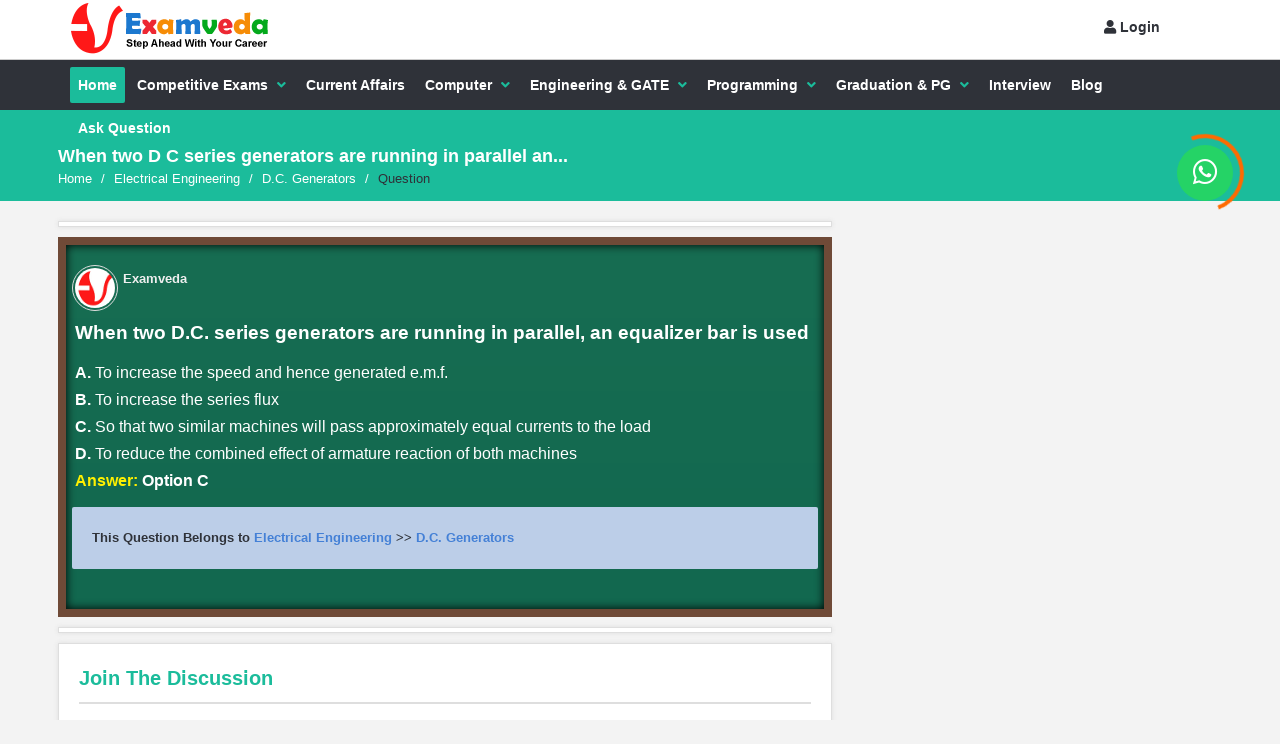

--- FILE ---
content_type: text/html; charset=UTF-8
request_url: https://www.examveda.com/when-two-dc-series-generators-are-running-in-parallel-an-equalizer-bar-is-used-60689/
body_size: 8402
content:
<!DOCTYPE html>
<!--[if IE 8 ]><html class="ie ie8" lang="en"> <![endif]-->
<!--[if IE 9 ]><html class="ie ie9" lang="en"> <![endif]-->
<!--[if (gte IE 9)|!(IE)]><!--><html lang="en"> <!--<![endif]-->
<head>

	<!-- Basic Page Needs -->
    <meta charset="utf-8">
	<title>When two D C series generators are running in parallel an</title>
	<meta name="description" content="When two D.C. series generators are running in parallel, an equalizer bar is used a) To increase the speed and hence generated e.m.f. b) To increase the series flux c) So that two similar machines will pass approximately equal currents to the load d) To reduce the combined effect of armature reaction of both machines">

    <!--FB-->
    <meta name="fb:app_id" content="1397219133847803"/>
    <meta name="og:type" content="Education"/>
    <meta name="og:url" content="https://www.examveda.com/"/>
    <meta name="og:title" content="When two D C series generators are running in parallel an"/>
    <meta name="og:description" content="When two D.C. series generators are running in parallel, an equalizer bar is used a) To increase the speed and hence generated e.m.f. b) To increase the series flux c) So that two similar machines will pass approximately equal currents to the load d) To reduce the combined effect of armature reaction of both machines"/>
		<meta name="og:image" content="https://www.examveda.com/images/share/practice-mcq-question-on-d.c.-generators.jpg"/>
    <meta name="og:image:type" content="image/png"/>
    <meta name="og:image:height" content="296"/>
    <meta name="og:image:width" content="560"/>
	<!-- Mobile Specific Metas -->
	<meta name="viewport" content="width=device-width, initial-scale=1, maximum-scale=1">
	<!-- Main Style -->
    <link rel="stylesheet" href="https://www.examveda.com/css/new-style-16.css">
<link rel="stylesheet" href="https://cdnjs.cloudflare.com/ajax/libs/font-awesome/5.8.1/css/all.min.css" />
	<!-- HTML5 shim and Respond.js IE8 support of HTML5 elements and media queries -->
    <!--[if lt IE 9]>
      <script src="https://oss.maxcdn.com/libs/html5shiv/3.7.0/html5shiv.js"></script>
      <script src="https://oss.maxcdn.com/libs/respond.js/1.3.0/respond.min.js"></script>
    <![endif]-->
    
    <script async src="https://pagead2.googlesyndication.com/pagead/js/adsbygoogle.js?client=ca-pub-5532218674251828" data-overlays="bottom" crossorigin="anonymous"></script>
        
          <script async src="https://fundingchoicesmessages.google.com/i/pub-5532218674251828?ers=1" nonce="Veibaw7ZJ2pbeuR9lHXu4Q"></script><script nonce="Veibaw7ZJ2pbeuR9lHXu4Q">(function() {function signalGooglefcPresent() {if (!window.frames['googlefcPresent']) {if (document.body) {const iframe = document.createElement('iframe'); iframe.style = 'width: 0; height: 0; border: none; z-index: -1000; left: -1000px; top: -1000px;'; iframe.style.display = 'none'; iframe.name = 'googlefcPresent'; document.body.appendChild(iframe);} else {setTimeout(signalGooglefcPresent, 0);}}}signalGooglefcPresent();})();</script>
        
        

    <script type="application/ld+json">{
			"@context": "http://schema.org",
		  "@type": "QAPage",
		  "name": "When two D.C. series generators are running in parallel, an equalizer bar is used",
		  "description": "So that two similar machines will pass approximately equal currents to the load",
		  "image": [ "https://www.examveda.com/images/logo.png" ],
		  "mainEntity": {
						"@type": "Question",
						"@id": "https://www.examveda.com/when-two-dc-series-generators-are-running-in-parallel-an-equalizer-bar-is-used-60689/",
            "name": "When two D.C. series generators are running in parallel, an equalizer bar is used",
            "text": "When two D.C. series generators are running in parallel, an equalizer bar is used",
						"dateCreated": "2018-04-20 11:39:44",
						"dateModified": "2018-04-20 11:39:44",
						"answerCount": "1",
						"upvoteCount": "94",
			"author": {
						"@type": "Person",
						"name": "Examveda "
						},
				"acceptedAnswer": {
								"@type": "Answer",
								"text": "So that two similar machines will pass approximately equal currents to the load",
								"url": "https://www.examveda.com/when-two-dc-series-generators-are-running-in-parallel-an-equalizer-bar-is-used-60689/",
								"dateCreated": "2018-04-20 11:39:44",
								"dateModified": "2018-04-20 11:39:44",
								"upvoteCount": 94,
								"author": {
									"@type": "Person",
									"name": "Team Examveda"
								}
							},
				"suggestedAnswer": [] }	}</script> </head>
<body>

<div id="wrap" class="grid_1200">
	
<div class="bg-lock"></div>
 
<!-- Global site tag (gtag.js) - Google Analytics -->
<script async src="https://www.googletagmanager.com/gtag/js?id=UA-37380566-1"></script>
<script>
  window.dataLayer = window.dataLayer || [];
  function gtag(){dataLayer.push(arguments);}
  gtag('js', new Date());

  gtag('config', 'UA-37380566-1');
</script>
	<div id="header-top">
		<section class="container clearfix">

			<div class="header-search">
				<div class="logo"><a href="https://www.examveda.com/"><img alt="examveda.com" title="Examveda.com" src="https://www.examveda.com/images/logo.png"></a></div>
			</div>
      <nav class="header-top-nav">
				                 <div class="user">
                  <div class="user-so">
                    <a href="https://www.examveda.com/login/?url=https%3A%2F%2Fwww.examveda.com%3A443%2Fwhen-two-dc-series-generators-are-running-in-parallel-an-equalizer-bar-is-used-60689%2F" id="login-panel"><i class="fas fa-user"></i> Login </a>
                  </div>
                 </div>
				 			</nav>

      <nav class="">
				<div class="new-mobile-menu">
        	<i class="fas fa-bars"></i>
        </div>
        <div class="new-mobile-menu-container">
	        <div class="col-xs-12">
        			              	<button id="darkModeButton" class="button small dark-blue-button col-xs-12">Dark Mode</button>
                <hr>

							                    	<a href="javascript:void(0);" onClick='window.open("https://www.examveda.com/googleConfig.php?url=https%3A%2F%2Fwww.examveda.com%3A443%2Fwhen-two-dc-series-generators-are-running-in-parallel-an-equalizer-bar-is-used-60689%2F", "_parent", "width=900, height=500");' style="" class="button small col-xs-12 bg-gplus"><i class="social_icon-gplus font20 pull-left"></i> <div class="login-text">Login with Google</div></a>
                    	<hr>
                
            </div>
        <h5>Menu</h5>
        		<ul>
												<li><a href="https://www.examveda.com/" title="MCQ question on Home" ><div class="hc-1"> H</div> Home</a></li>
											<li><a href="#" title="MCQ question on Competitive Exams" style="text-align:center;padding: 7px 0px;background: #fef; color:#000;">Competitive Exams MCQs</a>
						<ul>
													<li><a href="https://www.examveda.com/mcq-question-on-arithmetic-ability/" title="MCQ question on Competitive Exams"><div class="hc-2"> A</div>Aptitude</a></li>
													<li><a href="https://www.examveda.com/mcq-question-on-competitive-english/" title="MCQ question on Competitive Exams"><div class="hc-3"> E</div>English</a></li>
													<li><a href="https://www.examveda.com/mcq-question-on-competitive-reasoning/" title="MCQ question on Competitive Exams"><div class="hc-4"> V</div>Verbal Reasoning</a></li>
													<li><a href="https://www.examveda.com/mcq-question-on-non-verbal-reasoning/" title="MCQ question on Competitive Exams"><div class="hc-5"> N</div>Non Verbal Reasoning</a></li>
													<li><a href="https://www.examveda.com/mcq-question-on-general-knowledge/" title="MCQ question on Competitive Exams"><div class="hc-6"> G</div>GK</a></li>
													<li><a href="https://www.examveda.com/mcq-question-on-computer-fundamentals/" title="MCQ question on Competitive Exams"><div class="hc-7"> C</div>Computer Fundamentals</a></li>
													<li><a href="https://www.examveda.com/mcq-question-on-data-interpretation/" title="MCQ question on Competitive Exams"><div class="hc-8"> D</div>DI</a></li>
													<li><a href="https://www.examveda.com/mcq-question-on-state-gk/" title="MCQ question on Competitive Exams"><div class="hc-9"> S</div>StateWise GK</a></li>
													<li><a href="https://www.examveda.com/mcq-question-on-history/" title="MCQ question on Competitive Exams"><div class="hc-10"> H</div>History GK</a></li>
													<li><a href="https://www.examveda.com/mcq-question-on-geography/" title="MCQ question on Competitive Exams"><div class="hc-11"> G</div>Geography  GK</a></li>
													<li><a href="https://www.examveda.com/mcq-question-on-physics-gk-chapter-wise/" title="MCQ question on Competitive Exams"><div class="hc-12"> P</div>Physics GK</a></li>
													<li><a href="https://www.examveda.com/mcq-question-on-chemistry-gk-chapter-wise/" title="MCQ question on Competitive Exams"><div class="hc-13"> C</div>Chemistry GK</a></li>
													<li><a href="https://www.examveda.com/mcq-question-on-biology-gk-chapter-wise/" title="MCQ question on Competitive Exams"><div class="hc-14"> B</div>Biology GK</a></li>
													<li><a href="https://www.examveda.com/mcq-question-on-banking-awareness/" title="MCQ question on Competitive Exams"><div class="hc-15"> B</div>Banking Awareness</a></li>
											</ul>
						</li>
												<li><a href="https://www.examveda.com/daily-current-affairs/" title="MCQ question on Current Affairs" ><div class="hc-17"> C</div> Current Affairs</a></li>
											<li><a href="#" title="MCQ question on Computer" style="text-align:center;padding: 7px 0px;background: #fef; color:#000;">Computer MCQs</a>
						<ul>
													<li><a href="https://www.examveda.com/mcq-question-on-computer-fundamentals/" title="MCQ question on Computer"><div class="hc-18"> C</div>Computer Fundamentals</a></li>
													<li><a href="https://www.examveda.com/mcq-question-on-networking/" title="MCQ question on Computer"><div class="hc-19"> N</div>Networking</a></li>
													<li><a href="https://www.examveda.com/mcq-question-on-sql/" title="MCQ question on Computer"><div class="hc-20"> S</div>SQL</a></li>
													<li><a href="https://www.examveda.com/mcq-question-on-mysql/" title="MCQ question on Computer"><div class="hc-21"> M</div>MySQL</a></li>
													<li><a href="https://www.examveda.com/mcq-question-on-database/" title="MCQ question on Computer"><div class="hc-22"> D</div>Database</a></li>
													<li><a href="https://www.examveda.com/mcq-question-on-data-science/" title="MCQ question on Computer"><div class="hc-23"> D</div>Data Science</a></li>
													<li><a href="https://www.examveda.com/computer-science/practice-mcq-question-on-machine-learning/" title="MCQ question on Computer"><div class="hc-24"> M</div>Machine Learning</a></li>
													<li><a href="https://www.examveda.com/computer-science/practice-mcq-question-on-cloud-computing/" title="MCQ question on Computer"><div class="hc-25"> C</div>Cloud Computing</a></li>
													<li><a href="https://www.examveda.com/computer-science/practice-mcq-question-on-artificial-intelligence/" title="MCQ question on Computer"><div class="hc-26"> A</div>Artificial Intelligence(AI)</a></li>
											</ul>
						</li>
											<li><a href="#" title="MCQ question on Engineering & GATE" style="text-align:center;padding: 7px 0px;background: #fef; color:#000;">Engineering & GATE MCQs</a>
						<ul>
													<li><a href="https://www.examveda.com/mcq-question-on-computer-science/" title="MCQ question on Engineering & GATE"><div class="hc-28"> C</div>Computer Science</a></li>
													<li><a href="https://www.examveda.com/mcq-question-on-electronics-and-communications-engineering/" title="MCQ question on Engineering & GATE"><div class="hc-29"> E</div>ECE</a></li>
													<li><a href="https://www.examveda.com/mcq-question-on-mechanical-engineering/" title="MCQ question on Engineering & GATE"><div class="hc-30"> M</div>Mechanical Engineering</a></li>
													<li><a href="https://www.examveda.com/mcq-question-on-civil-engineering/" title="MCQ question on Engineering & GATE"><div class="hc-31"> C</div>Civil Engineering</a></li>
													<li><a href="https://www.examveda.com/mcq-question-on-electrical-engineering/" title="MCQ question on Engineering & GATE"><div class="hc-32"> E</div>Electrical Engineering</a></li>
													<li><a href="https://www.examveda.com/mcq-question-on-chemical-engineering/" title="MCQ question on Engineering & GATE"><div class="hc-33"> C</div>Chemical Engineering</a></li>
													<li><a href="https://www.examveda.com/mcq-question-on-automobile-engineering/" title="MCQ question on Engineering & GATE"><div class="hc-34"> A</div>Automobile Engineering</a></li>
													<li><a href="https://www.examveda.com/mcq-question-on-biotechnology-engineering/" title="MCQ question on Engineering & GATE"><div class="hc-35"> B</div>Biotechnology Engineering</a></li>
													<li><a href="https://www.examveda.com/mcq-question-on-mining-engineering/" title="MCQ question on Engineering & GATE"><div class="hc-1"> M</div>Mining Engineering</a></li>
													<li><a href="https://www.examveda.com/mcq-question-on-geological-engineering/" title="MCQ question on Engineering & GATE"><div class="hc-2"> G</div>Geological Engineering</a></li>
													<li><a href="https://www.examveda.com/mcq-question-on-metallurgical-engineering/" title="MCQ question on Engineering & GATE"><div class="hc-3"> M</div>Metallurgical Engineering</a></li>
													<li><a href="https://www.examveda.com/mcq-question-on-engineering-maths/" title="MCQ question on Engineering & GATE"><div class="hc-4"> E</div>Engineering Maths</a></li>
													<li><a href="https://www.examveda.com/mcq-question-on-engineering-physics/" title="MCQ question on Engineering & GATE"><div class="hc-5"> E</div>Engineering Physics</a></li>
													<li><a href="https://www.examveda.com/mcq-question-on-engineering-chemistry/" title="MCQ question on Engineering & GATE"><div class="hc-6"> E</div>Engineering Chemistry</a></li>
											</ul>
						</li>
											<li><a href="#" title="MCQ question on Programming" style="text-align:center;padding: 7px 0px;background: #fef; color:#000;">Programming MCQs</a>
						<ul>
													<li><a href="https://www.examveda.com/computer-science/practice-mcq-question-on-visual-basic/" title="MCQ question on Programming"><div class="hc-8"> V</div>Visual Basic</a></li>
													<li><a href="https://www.examveda.com/mcq-question-on-c-program/" title="MCQ question on Programming"><div class="hc-9"> C</div>C Program</a></li>
													<li><a href="https://www.examveda.com/mcq-question-on-c-plus-plus-programming/" title="MCQ question on Programming"><div class="hc-10"> C</div>C++ Program</a></li>
													<li><a href="https://www.examveda.com/mcq-question-on-c-sharp-programming/" title="MCQ question on Programming"><div class="hc-11"> C</div>C# Program</a></li>
													<li><a href="https://www.examveda.com/mcq-question-on-java-program/" title="MCQ question on Programming"><div class="hc-12"> J</div>Java Program</a></li>
													<li><a href="https://www.examveda.com/mcq-question-on-ruby-programming/" title="MCQ question on Programming"><div class="hc-13"> R</div>Ruby Programming</a></li>
													<li><a href="https://www.examveda.com/mcq-question-on-data-science/" title="MCQ question on Programming"><div class="hc-14"> D</div>Data Science</a></li>
													<li><a href="https://www.examveda.com/mcq-question-on-python-program/" title="MCQ question on Programming"><div class="hc-15"> P</div>Python Program</a></li>
													<li><a href="https://www.examveda.com/computer-science/practice-mcq-question-on-cloud-computing/" title="MCQ question on Programming"><div class="hc-16"> C</div>Cloud Computing</a></li>
													<li><a href="https://www.examveda.com/computer-science/practice-mcq-question-on-machine-learning/" title="MCQ question on Programming"><div class="hc-17"> M</div>Machine Learning</a></li>
													<li><a href="https://www.examveda.com/computer-science/practice-mcq-question-on-internet-of-things-(iot)/" title="MCQ question on Programming"><div class="hc-18"> I</div>IoT(Internet on Things)</a></li>
													<li><a href="https://www.examveda.com/mcq-question-on-html/" title="MCQ question on Programming"><div class="hc-19"> H</div>HTML</a></li>
													<li><a href="https://www.examveda.com/mcq-question-on-css/" title="MCQ question on Programming"><div class="hc-20"> C</div>CSS</a></li>
													<li><a href="https://www.examveda.com/mcq-question-on-javascript/" title="MCQ question on Programming"><div class="hc-21"> J</div>Javascript</a></li>
													<li><a href="https://www.examveda.com/mcq-question-on-php/" title="MCQ question on Programming"><div class="hc-22"> P</div>PHP Program</a></li>
													<li><a href="https://www.examveda.com/mcq-question-on-hadoop/" title="MCQ question on Programming"><div class="hc-23"> H</div>Hadoop</a></li>
													<li><a href="https://www.examveda.com/mcq-question-on-r-programming/" title="MCQ question on Programming"><div class="hc-24"> R</div>R Programming</a></li>
											</ul>
						</li>
											<li><a href="#" title="MCQ question on Graduation & PG" style="text-align:center;padding: 7px 0px;background: #fef; color:#000;">Graduation & PG MCQs</a>
						<ul>
													<li><a href="https://www.examveda.com/mcq-question-on-commerce/" title="MCQ question on Graduation & PG"><div class="hc-26"> C</div>Commerce</a></li>
													<li><a href="https://www.examveda.com/mcq-question-on-management/" title="MCQ question on Graduation & PG"><div class="hc-27"> M</div>Management</a></li>
													<li><a href="https://www.examveda.com/mcq-question-on-law/" title="MCQ question on Graduation & PG"><div class="hc-28"> L</div>Law</a></li>
													<li><a href="https://www.examveda.com/mcq-question-on-mass-communication-and-journalism/" title="MCQ question on Graduation & PG"><div class="hc-29"> M</div>Mass Communication</a></li>
													<li><a href="https://www.examveda.com/mcq-question-on-political-science/" title="MCQ question on Graduation & PG"><div class="hc-30"> P</div>Political Science</a></li>
													<li><a href="https://www.examveda.com/mcq-question-on-sociology/" title="MCQ question on Graduation & PG"><div class="hc-31"> S</div>Sociology</a></li>
													<li><a href="https://www.examveda.com/mcq-question-on-psychology/" title="MCQ question on Graduation & PG"><div class="hc-32"> P</div>Psychology</a></li>
													<li><a href="https://www.examveda.com/mcq-question-on-agriculture/" title="MCQ question on Graduation & PG"><div class="hc-33"> A</div>Agriculture</a></li>
													<li><a href="https://www.examveda.com/mcq-question-on-pharmacy/" title="MCQ question on Graduation & PG"><div class="hc-34"> P</div>Pharmacy</a></li>
													<li><a href="https://www.examveda.com/mcq-question-on-home-science/" title="MCQ question on Graduation & PG"><div class="hc-35"> H</div>Home Sciecne</a></li>
													<li><a href="https://www.examveda.com/mcq-question-on-philosophy/" title="MCQ question on Graduation & PG"><div class="hc-1"> P</div>Philosophy</a></li>
											</ul>
						</li>
												<li><a href="https://www.examveda.com/interview/" title="MCQ question on Interview" ><div class="hc-3"> I</div> Interview</a></li>
												<li><a href="https://www.examveda.com/blog/" title="MCQ question on Blog" ><div class="hc-4"> B</div> Blog</a></li>
												<li><a href="https://www.examveda.com/ask-question/" title="MCQ question on Ask Question" ><div class="hc-5"> A</div> Ask Question</a></li>
										 				</ul>
       	</div>
			</nav>
		</section><!-- End container -->
	</div><!-- End header-top -->


<!-- Desktop-->

  <header id="header">
		<section class="container clearfix">
			<nav class="navigation">
				<ul>
												<li class="current_page_item"><a href="https://www.examveda.com/">Home</a></li>
											<li ><a href="#" title="MCQ question on Competitive Exams">Competitive Exams</a>
						<ul>
													<li><a href="https://www.examveda.com/mcq-question-on-arithmetic-ability/" title="MCQ question on Competitive Exams">Aptitude</a></li>
													<li><a href="https://www.examveda.com/mcq-question-on-competitive-english/" title="MCQ question on Competitive Exams">English</a></li>
													<li><a href="https://www.examveda.com/mcq-question-on-competitive-reasoning/" title="MCQ question on Competitive Exams">Verbal Reasoning</a></li>
													<li><a href="https://www.examveda.com/mcq-question-on-non-verbal-reasoning/" title="MCQ question on Competitive Exams">Non Verbal Reasoning</a></li>
													<li><a href="https://www.examveda.com/mcq-question-on-general-knowledge/" title="MCQ question on Competitive Exams">GK</a></li>
													<li><a href="https://www.examveda.com/mcq-question-on-computer-fundamentals/" title="MCQ question on Competitive Exams">Computer Fundamentals</a></li>
													<li><a href="https://www.examveda.com/mcq-question-on-data-interpretation/" title="MCQ question on Competitive Exams">DI</a></li>
													<li><a href="https://www.examveda.com/mcq-question-on-state-gk/" title="MCQ question on Competitive Exams">StateWise GK</a></li>
													<li><a href="https://www.examveda.com/mcq-question-on-history/" title="MCQ question on Competitive Exams">History GK</a></li>
													<li><a href="https://www.examveda.com/mcq-question-on-geography/" title="MCQ question on Competitive Exams">Geography  GK</a></li>
													<li><a href="https://www.examveda.com/mcq-question-on-physics-gk-chapter-wise/" title="MCQ question on Competitive Exams">Physics GK</a></li>
													<li><a href="https://www.examveda.com/mcq-question-on-chemistry-gk-chapter-wise/" title="MCQ question on Competitive Exams">Chemistry GK</a></li>
													<li><a href="https://www.examveda.com/mcq-question-on-biology-gk-chapter-wise/" title="MCQ question on Competitive Exams">Biology GK</a></li>
													<li><a href="https://www.examveda.com/mcq-question-on-banking-awareness/" title="MCQ question on Competitive Exams">Banking Awareness</a></li>
											</ul>
						</li>
												<li ><a href="https://www.examveda.com/daily-current-affairs/">Current Affairs</a></li>
											<li ><a href="#" title="MCQ question on Computer">Computer</a>
						<ul>
													<li><a href="https://www.examveda.com/mcq-question-on-computer-fundamentals/" title="MCQ question on Computer">Computer Fundamentals</a></li>
													<li><a href="https://www.examveda.com/mcq-question-on-networking/" title="MCQ question on Computer">Networking</a></li>
													<li><a href="https://www.examveda.com/mcq-question-on-sql/" title="MCQ question on Computer">SQL</a></li>
													<li><a href="https://www.examveda.com/mcq-question-on-mysql/" title="MCQ question on Computer">MySQL</a></li>
													<li><a href="https://www.examveda.com/mcq-question-on-database/" title="MCQ question on Computer">Database</a></li>
													<li><a href="https://www.examveda.com/mcq-question-on-data-science/" title="MCQ question on Computer">Data Science</a></li>
													<li><a href="https://www.examveda.com/computer-science/practice-mcq-question-on-machine-learning/" title="MCQ question on Computer">Machine Learning</a></li>
													<li><a href="https://www.examveda.com/computer-science/practice-mcq-question-on-cloud-computing/" title="MCQ question on Computer">Cloud Computing</a></li>
													<li><a href="https://www.examveda.com/computer-science/practice-mcq-question-on-artificial-intelligence/" title="MCQ question on Computer">Artificial Intelligence(AI)</a></li>
											</ul>
						</li>
											<li ><a href="#" title="MCQ question on Engineering & GATE">Engineering & GATE</a>
						<ul>
													<li><a href="https://www.examveda.com/mcq-question-on-computer-science/" title="MCQ question on Engineering & GATE">Computer Science</a></li>
													<li><a href="https://www.examveda.com/mcq-question-on-electronics-and-communications-engineering/" title="MCQ question on Engineering & GATE">ECE</a></li>
													<li><a href="https://www.examveda.com/mcq-question-on-mechanical-engineering/" title="MCQ question on Engineering & GATE">Mechanical Engineering</a></li>
													<li><a href="https://www.examveda.com/mcq-question-on-civil-engineering/" title="MCQ question on Engineering & GATE">Civil Engineering</a></li>
													<li><a href="https://www.examveda.com/mcq-question-on-electrical-engineering/" title="MCQ question on Engineering & GATE">Electrical Engineering</a></li>
													<li><a href="https://www.examveda.com/mcq-question-on-chemical-engineering/" title="MCQ question on Engineering & GATE">Chemical Engineering</a></li>
													<li><a href="https://www.examveda.com/mcq-question-on-automobile-engineering/" title="MCQ question on Engineering & GATE">Automobile Engineering</a></li>
													<li><a href="https://www.examveda.com/mcq-question-on-biotechnology-engineering/" title="MCQ question on Engineering & GATE">Biotechnology Engineering</a></li>
													<li><a href="https://www.examveda.com/mcq-question-on-mining-engineering/" title="MCQ question on Engineering & GATE">Mining Engineering</a></li>
													<li><a href="https://www.examveda.com/mcq-question-on-geological-engineering/" title="MCQ question on Engineering & GATE">Geological Engineering</a></li>
													<li><a href="https://www.examveda.com/mcq-question-on-metallurgical-engineering/" title="MCQ question on Engineering & GATE">Metallurgical Engineering</a></li>
													<li><a href="https://www.examveda.com/mcq-question-on-engineering-maths/" title="MCQ question on Engineering & GATE">Engineering Maths</a></li>
													<li><a href="https://www.examveda.com/mcq-question-on-engineering-physics/" title="MCQ question on Engineering & GATE">Engineering Physics</a></li>
													<li><a href="https://www.examveda.com/mcq-question-on-engineering-chemistry/" title="MCQ question on Engineering & GATE">Engineering Chemistry</a></li>
											</ul>
						</li>
											<li ><a href="#" title="MCQ question on Programming">Programming</a>
						<ul>
													<li><a href="https://www.examveda.com/computer-science/practice-mcq-question-on-visual-basic/" title="MCQ question on Programming">Visual Basic</a></li>
													<li><a href="https://www.examveda.com/mcq-question-on-c-program/" title="MCQ question on Programming">C Program</a></li>
													<li><a href="https://www.examveda.com/mcq-question-on-c-plus-plus-programming/" title="MCQ question on Programming">C++ Program</a></li>
													<li><a href="https://www.examveda.com/mcq-question-on-c-sharp-programming/" title="MCQ question on Programming">C# Program</a></li>
													<li><a href="https://www.examveda.com/mcq-question-on-java-program/" title="MCQ question on Programming">Java Program</a></li>
													<li><a href="https://www.examveda.com/mcq-question-on-ruby-programming/" title="MCQ question on Programming">Ruby Programming</a></li>
													<li><a href="https://www.examveda.com/mcq-question-on-data-science/" title="MCQ question on Programming">Data Science</a></li>
													<li><a href="https://www.examveda.com/mcq-question-on-python-program/" title="MCQ question on Programming">Python Program</a></li>
													<li><a href="https://www.examveda.com/computer-science/practice-mcq-question-on-cloud-computing/" title="MCQ question on Programming">Cloud Computing</a></li>
													<li><a href="https://www.examveda.com/computer-science/practice-mcq-question-on-machine-learning/" title="MCQ question on Programming">Machine Learning</a></li>
													<li><a href="https://www.examveda.com/computer-science/practice-mcq-question-on-internet-of-things-(iot)/" title="MCQ question on Programming">IoT(Internet on Things)</a></li>
													<li><a href="https://www.examveda.com/mcq-question-on-html/" title="MCQ question on Programming">HTML</a></li>
													<li><a href="https://www.examveda.com/mcq-question-on-css/" title="MCQ question on Programming">CSS</a></li>
													<li><a href="https://www.examveda.com/mcq-question-on-javascript/" title="MCQ question on Programming">Javascript</a></li>
													<li><a href="https://www.examveda.com/mcq-question-on-php/" title="MCQ question on Programming">PHP Program</a></li>
													<li><a href="https://www.examveda.com/mcq-question-on-hadoop/" title="MCQ question on Programming">Hadoop</a></li>
													<li><a href="https://www.examveda.com/mcq-question-on-r-programming/" title="MCQ question on Programming">R Programming</a></li>
											</ul>
						</li>
											<li ><a href="#" title="MCQ question on Graduation & PG">Graduation & PG</a>
						<ul>
													<li><a href="https://www.examveda.com/mcq-question-on-commerce/" title="MCQ question on Graduation & PG">Commerce</a></li>
													<li><a href="https://www.examveda.com/mcq-question-on-management/" title="MCQ question on Graduation & PG">Management</a></li>
													<li><a href="https://www.examveda.com/mcq-question-on-law/" title="MCQ question on Graduation & PG">Law</a></li>
													<li><a href="https://www.examveda.com/mcq-question-on-mass-communication-and-journalism/" title="MCQ question on Graduation & PG">Mass Communication</a></li>
													<li><a href="https://www.examveda.com/mcq-question-on-political-science/" title="MCQ question on Graduation & PG">Political Science</a></li>
													<li><a href="https://www.examveda.com/mcq-question-on-sociology/" title="MCQ question on Graduation & PG">Sociology</a></li>
													<li><a href="https://www.examveda.com/mcq-question-on-psychology/" title="MCQ question on Graduation & PG">Psychology</a></li>
													<li><a href="https://www.examveda.com/mcq-question-on-agriculture/" title="MCQ question on Graduation & PG">Agriculture</a></li>
													<li><a href="https://www.examveda.com/mcq-question-on-pharmacy/" title="MCQ question on Graduation & PG">Pharmacy</a></li>
													<li><a href="https://www.examveda.com/mcq-question-on-home-science/" title="MCQ question on Graduation & PG">Home Sciecne</a></li>
													<li><a href="https://www.examveda.com/mcq-question-on-philosophy/" title="MCQ question on Graduation & PG">Philosophy</a></li>
											</ul>
						</li>
												<li ><a href="https://www.examveda.com/interview/">Interview</a></li>
												<li ><a href="https://www.examveda.com/blog/">Blog</a></li>
												<li ><a href="https://www.examveda.com/ask-question/">Ask Question</a></li>
									</ul>
			</nav>
		</section><!-- End container -->
	</header><!-- End header -->

		
			<div class="breadcrumbs">
          <section class="container">
            <div class="row">
              <div class="col-xs-12">
                <h2>When two D C series generators are running in parallel an...</h2>
              </div>
              <div class="col-xs-12">
                <div class="crumbs" itemscope="ListItem"  itemtype="http://schema.org/BreadcrumbList">
                                  			<span itemprop="itemListElement" itemscope="ListItem" itemtype="http://schema.org/ListItem"><a title="Home" href="https://www.examveda.com/" rel="up" itemprop="item"><span itemprop="name">Home</span></a><meta itemprop="position" content="1" /></span>
                  			<span class="crumbs-span">/</span>
                                			<span itemprop="itemListElement" itemscope="ListItem" itemtype="http://schema.org/ListItem"><a title="Electrical Engineering" href="https://www.examveda.com/mcq-question-on-electrical-engineering/" rel="up" itemprop="item"><span itemprop="name">Electrical Engineering</span></a><meta itemprop="position" content="2" /></span>
                  			<span class="crumbs-span">/</span>
                                			<span itemprop="itemListElement" itemscope="ListItem" itemtype="http://schema.org/ListItem"><a title="D.C. Generators" href="https://www.examveda.com/electrical-engineering/practice-mcq-question-on-d.c.-generators/" rel="up" itemprop="item"><span itemprop="name">D.C. Generators</span></a><meta itemprop="position" content="3" /></span>
                  			<span class="crumbs-span">/</span>
                                  		<span itemprop="itemListElement" itemscope="ListItem" itemtype="http://schema.org/ListItem"><span class="current" itemprop="name">Question</span><meta itemprop="position" content="4" /></span>
                                  </div>
              </div>
            </div><!-- End row -->
          </section><!-- End container -->
        </div>

	<section class="container main-content margin-bottom-15">
				
				<div class="row">
    	<div class="col-md-8">
                          <article class="page-content padding2 center">

</article>
      	</div>
			<div class="col-md-8">
				
<article class="sq-container">
    <!-- Author Info -->
    <div class="q-author-container">
        <div class="question-author">
            <a class="question-author-img tooltip-n" href="javascript:void(0);">
                <span></span>
                <img src="https://lh3.googleusercontent.com/a/ACg8ocLd32ot4a2JwBzVHMnam3XJbV0gTRZwYemqRqbzy48K8Afc_Wp7=s96-c" alt="Examveda " title="Examveda ">
            </a>
        </div>
        <div class="q-author">
            <div class="q-author-name" style="color:#efefef;">Examveda </div>
            <div class="q-author-time" style="color:#ddd;">
                            </div>
        </div>
    </div>

    <!-- Question Content -->
    <div class="sq-inner">
        <h1>When two D.C. series generators are running in parallel, an equalizer bar is used</h1>

        <p><span>A.</span> To increase the speed and hence generated e.m.f.</p><p><span>B.</span> To increase the series flux</p><p><span>C.</span> So that two similar machines will pass approximately equal currents to the load</p><p><span>D.</span> To reduce the combined effect of armature reaction of both machines</p><p><strong><span style='color:#fff000'>Answer:</span> Option C</strong></p>    </div>

    <!-- Breadcrumbs -->
    <div class="clearfix"></div><br>
    <div class="alert-message info">
        <p>This Question Belongs to <strong><a href="https://www.examveda.com/mcq-question-on-electrical-engineering/">Electrical Engineering</a></strong> >>
        <strong><a href="https://www.examveda.com/electrical-engineering/practice-mcq-question-on-d.c.-generators/">D.C. Generators</a></strong></p>
    </div>
</article>


    <article class="page-content padding2 center" id="parentDiv0">
              </article>

<!-- Comment Form -->
<div class="comment-respond page-content clearfix" id="respond">
    <div class="boxedtitle page-title"><h2>Join The Discussion</h2></div>

    
    <form class="comment-form" id="commentform" method="post" action="">
        <div id="respond-textarea">
            <p>
                <label for="comment" class="required">Comment<span>*</span></label>
                <textarea rows="5" cols="58" name="comment" id="comment"></textarea>
            </p>
        </div>
        <p class="form-submit">
            <input type="hidden" name="commentformsubmit" value="TRUE" />
            <input type="submit" class="button small color" value="Post your Comment" id="submit" name="submit">
        </p>
    </form>
</div>


<!-- Display Comments -->

<!-- Related Questions -->
    <article><div class="headline-container">Related Questions on D.C. Generators</div></article>
            <div class="question question-no-padding">
            <article class="question-padding question-type-normal">
                <div class="question-inner" style="margin-top:0px;">
                    <div class="question-desc">
                        <p><a href="https://www.examveda.com/the-field-coils-of-dc-generator-are-usually-made-of-60594/"><strong>The field coils of D.C. generator are usually made of</strong></a></p>
                        <p>A. Mica</p><p>B. Copper</p><p>C. Cast iron</p><p>D. Carbon</p>                    </div>
                    <span class="hidden-xs question-write-comments">
                        <a href="https://www.examveda.com/the-field-coils-of-dc-generator-are-usually-made-of-60594/"><i class="far fa-eye"></i>View Answer</a>
                    </span>
                    <div class="clearfix"></div>
                </div>
            </article>
            <div class="write-your-review visible-xs">
                <a href="https://www.examveda.com/the-field-coils-of-dc-generator-are-usually-made-of-60594/"><i class="icon-eye-open"></i> &nbsp; View Answer</a>
            </div>
        </div>
            <div class="question question-no-padding">
            <article class="question-padding question-type-normal">
                <div class="question-inner" style="margin-top:0px;">
                    <div class="question-desc">
                        <p><a href="https://www.examveda.com/a-cumulatively-compounded-long-shunt-generator-when-operating-as-a-motor-would-be-60595/"><strong>A cumulatively compounded long shunt generator when operating as a motor would be</strong></a></p>
                        <p>A. Cumulatively compounded long shunt</p><p>B. Differentially compounded long shunt</p><p>C. Cumulatively compounded short shunt</p><p>D. Differentially compounded short shunt</p>                    </div>
                    <span class="hidden-xs question-write-comments">
                        <a href="https://www.examveda.com/a-cumulatively-compounded-long-shunt-generator-when-operating-as-a-motor-would-be-60595/"><i class="far fa-eye"></i>View Answer</a>
                    </span>
                    <div class="clearfix"></div>
                </div>
            </article>
            <div class="write-your-review visible-xs">
                <a href="https://www.examveda.com/a-cumulatively-compounded-long-shunt-generator-when-operating-as-a-motor-would-be-60595/"><i class="icon-eye-open"></i> &nbsp; View Answer</a>
            </div>
        </div>
            <div class="question question-no-padding">
            <article class="question-padding question-type-normal">
                <div class="question-inner" style="margin-top:0px;">
                    <div class="question-desc">
                        <p><a href="https://www.examveda.com/if-brushes-of-a-dc-generator-are-moved-in-order-to-bring-these-brushes-in-magnetic-neutral-axis-there-will-be-60596/"><strong>If brushes of a D.C. generator are moved in order to bring these brushes in magnetic neutral axis, there will be</strong></a></p>
                        <p>A. Demagnetization only</p><p>B. Cross magnetization as well as magnetization</p><p>C. Cross-magnetization as well as demagnetizing</p><p>D. Cross magnetization only</p>                    </div>
                    <span class="hidden-xs question-write-comments">
                        <a href="https://www.examveda.com/if-brushes-of-a-dc-generator-are-moved-in-order-to-bring-these-brushes-in-magnetic-neutral-axis-there-will-be-60596/"><i class="far fa-eye"></i>View Answer</a>
                    </span>
                    <div class="clearfix"></div>
                </div>
            </article>
            <div class="write-your-review visible-xs">
                <a href="https://www.examveda.com/if-brushes-of-a-dc-generator-are-moved-in-order-to-bring-these-brushes-in-magnetic-neutral-axis-there-will-be-60596/"><i class="icon-eye-open"></i> &nbsp; View Answer</a>
            </div>
        </div>
            <div class="question question-no-padding">
            <article class="question-padding question-type-normal">
                <div class="question-inner" style="margin-top:0px;">
                    <div class="question-desc">
                        <p><a href="https://www.examveda.com/two-dc-shunt-generators-each-with-armature-resistance-of-002-ohm-and-field-resistance-of-50-ohm-run-in-parallel-and-supply-a-total-current-of-1000-amperes-to-the-60597/"><strong>Two D.C. shunt generators, each with armature resistance of 0.02 ohm and field resistance of 50 ohm run in parallel and supply a total current of 1000 amperes to the load circuit. If their e.m.fs. are 270 V and 265 V, their bus bar voltage will be</strong></a></p>
                        <p>A. 270 V</p><p>B. 267.5 V</p><p>C. 265 V</p><p>D. 257.5 V</p>                    </div>
                    <span class="hidden-xs question-write-comments">
                        <a href="https://www.examveda.com/two-dc-shunt-generators-each-with-armature-resistance-of-002-ohm-and-field-resistance-of-50-ohm-run-in-parallel-and-supply-a-total-current-of-1000-amperes-to-the-60597/"><i class="far fa-eye"></i>View Answer</a>
                    </span>
                    <div class="clearfix"></div>
                </div>
            </article>
            <div class="write-your-review visible-xs">
                <a href="https://www.examveda.com/two-dc-shunt-generators-each-with-armature-resistance-of-002-ohm-and-field-resistance-of-50-ohm-run-in-parallel-and-supply-a-total-current-of-1000-amperes-to-the-60597/"><i class="icon-eye-open"></i> &nbsp; View Answer</a>
            </div>
        </div>
    
<!-- Related Chapter CTA -->
    <article class="page-content">
        <div class="center">
            <a class="button large green-button col-sm-12" href="https://www.examveda.com/electrical-engineering/practice-mcq-question-on-d.c.-generators/" title="Related Questions on D.C. Generators">
                More Related Questions on D.C. Generators            </a>
        </div>
    </article>
        <div class="widget widget_stats">
	<h3 class="widget_title">Read More: MCQ Type Questions and Answers</h3>
	<div>
		<ul>
    	      	<li><a href="https://www.examveda.com/mcq-question-on-arithmetic-ability/" title="Learn MCQ question and answer on Arithmetic Ability"><i class="fas fa-angle-double-right"></i> &nbsp; Arithmetic Ability</a></li>
			      	<li><a href="https://www.examveda.com/mcq-question-on-competitive-reasoning/" title="Learn MCQ question and answer on Competitive Reasoning"><i class="fas fa-angle-double-right"></i> &nbsp; Competitive Reasoning</a></li>
			      	<li><a href="https://www.examveda.com/mcq-question-on-competitive-english/" title="Learn MCQ question and answer on Competitive English"><i class="fas fa-angle-double-right"></i> &nbsp; Competitive English</a></li>
			      	<li><a href="https://www.examveda.com/mcq-question-on-data-interpretation/" title="Learn MCQ question and answer on Data Interpretation"><i class="fas fa-angle-double-right"></i> &nbsp; Data Interpretation</a></li>
			      	<li><a href="https://www.examveda.com/mcq-question-on-general-knowledge/" title="Learn MCQ question and answer on General Knowledge"><i class="fas fa-angle-double-right"></i> &nbsp; General Knowledge</a></li>
			      	<li><a href="https://www.examveda.com/mcq-question-on-state-gk/" title="Learn MCQ question and answer on State GK"><i class="fas fa-angle-double-right"></i> &nbsp; State GK</a></li>
			      	<li><a href="https://www.examveda.com/mcq-question-on-history/" title="Learn MCQ question and answer on History"><i class="fas fa-angle-double-right"></i> &nbsp; History</a></li>
			      	<li><a href="https://www.examveda.com/mcq-question-on-geography/" title="Learn MCQ question and answer on Geography"><i class="fas fa-angle-double-right"></i> &nbsp; Geography</a></li>
			      	<li><a href="https://www.examveda.com/daily-current-affairs/" title="Learn MCQ question and answer on Current Affairs"><i class="fas fa-angle-double-right"></i> &nbsp; Current Affairs</a></li>
			      	<li><a href="https://www.examveda.com/mcq-question-on-banking-awareness/" title="Learn MCQ question and answer on Banking Awareness"><i class="fas fa-angle-double-right"></i> &nbsp; Banking Awareness</a></li>
			      	<li><a href="https://www.examveda.com/mcq-question-on-computer-fundamentals/" title="Learn MCQ question and answer on Computer Fundamentals"><i class="fas fa-angle-double-right"></i> &nbsp; Computer Fundamentals</a></li>
			      	<li><a href="https://www.examveda.com/mcq-question-on-networking/" title="Learn MCQ question and answer on Networking"><i class="fas fa-angle-double-right"></i> &nbsp; Networking</a></li>
			      	<li><a href="https://www.examveda.com/mcq-question-on-c-program/" title="Learn MCQ question and answer on C Program"><i class="fas fa-angle-double-right"></i> &nbsp; C Program</a></li>
			      	<li><a href="https://www.examveda.com/mcq-question-on-java-program/" title="Learn MCQ question and answer on Java Program"><i class="fas fa-angle-double-right"></i> &nbsp; Java Program</a></li>
			      	<li><a href="https://www.examveda.com/mcq-question-on-sql/" title="Learn MCQ question and answer on SQL"><i class="fas fa-angle-double-right"></i> &nbsp; SQL</a></li>
			      	<li><a href="https://www.examveda.com/mcq-question-on-database/" title="Learn MCQ question and answer on Database"><i class="fas fa-angle-double-right"></i> &nbsp; Database</a></li>
			      	<li><a href="https://www.examveda.com/mcq-question-on-html/" title="Learn MCQ question and answer on HTML"><i class="fas fa-angle-double-right"></i> &nbsp; HTML</a></li>
			      	<li><a href="https://www.examveda.com/mcq-question-on-css/" title="Learn MCQ question and answer on CSS"><i class="fas fa-angle-double-right"></i> &nbsp; CSS</a></li>
			      	<li><a href="https://www.examveda.com/mcq-question-on-javascript/" title="Learn MCQ question and answer on Javascript"><i class="fas fa-angle-double-right"></i> &nbsp; Javascript</a></li>
			      	<li><a href="https://www.examveda.com/mcq-question-on-php/" title="Learn MCQ question and answer on PHP"><i class="fas fa-angle-double-right"></i> &nbsp; PHP</a></li>
			      	<li><a href="https://www.examveda.com/mcq-question-on-computer-science/" title="Learn MCQ question and answer on Computer Science"><i class="fas fa-angle-double-right"></i> &nbsp; Computer Science</a></li>
			      	<li><a href="https://www.examveda.com/mcq-question-on-electronics-and-communications-engineering/" title="Learn MCQ question and answer on Electronics and Communications Engineering"><i class="fas fa-angle-double-right"></i> &nbsp; Electronics and Communications Engineering</a></li>
			      	<li><a href="https://www.examveda.com/mcq-question-on-electrical-engineering/" title="Learn MCQ question and answer on Electrical Engineering"><i class="fas fa-angle-double-right"></i> &nbsp; Electrical Engineering</a></li>
			      	<li><a href="https://www.examveda.com/mcq-question-on-mechanical-engineering/" title="Learn MCQ question and answer on Mechanical Engineering"><i class="fas fa-angle-double-right"></i> &nbsp; Mechanical Engineering</a></li>
			      	<li><a href="https://www.examveda.com/mcq-question-on-civil-engineering/" title="Learn MCQ question and answer on Civil Engineering"><i class="fas fa-angle-double-right"></i> &nbsp; Civil Engineering</a></li>
			      	<li><a href="https://www.examveda.com/mcq-question-on-chemical-engineering/" title="Learn MCQ question and answer on Chemical Engineering"><i class="fas fa-angle-double-right"></i> &nbsp; Chemical Engineering</a></li>
			      	<li><a href="https://www.examveda.com/mcq-question-on-automobile-engineering/" title="Learn MCQ question and answer on Automobile Engineering"><i class="fas fa-angle-double-right"></i> &nbsp; Automobile Engineering</a></li>
			      	<li><a href="https://www.examveda.com/mcq-question-on-biotechnology-engineering/" title="Learn MCQ question and answer on Biotechnology Engineering"><i class="fas fa-angle-double-right"></i> &nbsp; Biotechnology Engineering</a></li>
			      	<li><a href="https://www.examveda.com/mcq-question-on-mining-engineering/" title="Learn MCQ question and answer on Mining Engineering"><i class="fas fa-angle-double-right"></i> &nbsp; Mining Engineering</a></li>
			      	<li><a href="https://www.examveda.com/mcq-question-on-commerce/" title="Learn MCQ question and answer on Commerce"><i class="fas fa-angle-double-right"></i> &nbsp; Commerce</a></li>
			      	<li><a href="https://www.examveda.com/mcq-question-on-management/" title="Learn MCQ question and answer on Management"><i class="fas fa-angle-double-right"></i> &nbsp; Management</a></li>
			      	<li><a href="https://www.examveda.com/mcq-question-on-law/" title="Learn MCQ question and answer on Law"><i class="fas fa-angle-double-right"></i> &nbsp; Law</a></li>
			      	<li><a href="https://www.examveda.com/mcq-question-on-philosophy/" title="Learn MCQ question and answer on Philosophy"><i class="fas fa-angle-double-right"></i> &nbsp; Philosophy</a></li>
			      	<li><a href="https://www.examveda.com/mcq-question-on-agriculture/" title="Learn MCQ question and answer on Agriculture"><i class="fas fa-angle-double-right"></i> &nbsp; Agriculture</a></li>
			      	<li><a href="https://www.examveda.com/mcq-question-on-sociology/" title="Learn MCQ question and answer on Sociology"><i class="fas fa-angle-double-right"></i> &nbsp; Sociology</a></li>
			      	<li><a href="https://www.examveda.com/mcq-question-on-political-science/" title="Learn MCQ question and answer on Political Science"><i class="fas fa-angle-double-right"></i> &nbsp; Political Science</a></li>
			      	<li><a href="https://www.examveda.com/mcq-question-on-pharmacy/" title="Learn MCQ question and answer on Pharmacy"><i class="fas fa-angle-double-right"></i> &nbsp; Pharmacy</a></li>
			    	
    </ul>
  </div>
</div>
			</div><!-- End main -->
      <aside class="col-md-4 sidebar">
		 		  <!-- <article class="page-content padding5 center">

   </article>
   <article class="page-content padding5 center" id="sticky-side-bar">

   </article> -->
      </aside><!-- End sidebar -->
		</div><!-- End row -->
	</section><!-- End container -->
</div><!-- End wrap -->


          <section class="container main-content margin-bottom-15" id="footDiv">
</section>
<!--<footer id="footer"></footer>--><!-- End footer -->
	<footer id="footer-bottom">
		<section class="container">
			<div class="copyrights f_left">Copyright © 2026 <a href="https://www.examveda.com/"> &nbsp; Examveda.com</a></div>
			<div class="social_icons f_right">
				<ul>
					<li class="twitter"><a original-title="Twitter" class="tooltip-n" href="https://www.twitter.com/examveda" target="_blank"><i class="fab fa-twitter font17"></i></a></li>
					<li class="facebook"><a original-title="Facebook" class="tooltip-n" href="https://www.facebook.com/examveda" target="_blank"><i class="fab fa-facebook-f font17"></i></a></li>
					<li class="instagram"><a original-title="Instagram" class="tooltip-n" href="https://www.instagram.com/examveda" target="_blank"><i class="fab fa-instagram font17"></i></a></li>
        </ul>
			</div><!-- End social_icons -->
       <div class="f_right">
        <ul class="bottom-about">
            <li><a title="About" href="https://www.examveda.com/about/"> About Us |</a></li>
            <li><a title="Terms and Condition" href="https://www.examveda.com/terms-and-condition/">Terms  &amp; Condition |</a></li>
            <li><a title="Terms and Condition" href="https://www.examveda.com/privacy-policy/">Privacy Policy |</a></li>
            <li><a title="Contact Us" href="https://www.examveda.com/contact-us/">Contact Us</a></li>

        </ul>
		</div>
		</section><!-- End container -->
	</footer><!-- End footer-bottom -->
<div class="go-up"><i class="fas fa-chevron-up"></i></div>

  <style>
  .whatsapp-wrapper {
    position: fixed;
    top: 128px;
    right: 30px;
    width: 90px;
    height: 90px;
    display: flex;
    align-items: center;
    justify-content: center;
    z-index: 10069;
  }

  .fire-ring {
    position: absolute;
    width: 78px; /* increased for extra spacing */
    height: 78px;
    border: 4px solid transparent;
    border-top: 4px solid #ff6a00;
    border-right: 4px solid #ff6a00;
    border-radius: 50%;
    animation: spinRing 2s linear infinite;
    box-sizing: border-box;
    z-index: -1;
  }

  .whatsapp-float {
    width: 56px; /* slightly smaller to create visible gap */
    height: 56px;
    border-radius: 50%;
    background-color: #25d366;
    display: flex;
    align-items: center;
    justify-content: center;
    cursor: pointer;
    transition: transform 0.3s ease-in-out;
  }

  .whatsapp-float a {
    font-size: 28px;
    color: white;
    transition: text-shadow 0.3s ease-in-out;
  }

  .whatsapp-float:hover {
    transform: scale(1.15) rotate(-3deg);
  }

  .whatsapp-float:hover a {
    text-shadow: 0 0 8px rgba(255, 255, 255, 0.9);
  }

  @keyframes spinRing {
    0% { transform: rotate(0deg); }
    100% { transform: rotate(360deg); }
  }
</style>

<div class="whatsapp-wrapper">
  <div class="fire-ring"></div>
  <div class="whatsapp-float">
    <a href="https://www.whatsapp.com/channel/0029Va9rV79LtOjKVgxCiw3q" target="_blank" rel="noopener noreferrer">
      <i class="fab fa-whatsapp"></i>
    </a>
  </div>
</div>



<!-- JS -->
<script src="https://ajax.googleapis.com/ajax/libs/jquery/1.9.1/jquery.min.js"></script>
<script>
    (function () {
      var CSE_ID = 'partner-pub-5532218674251828:5056162316';
      var form = document.getElementById('fake-cse');
      var input = document.getElementById('searchInput');
      var box   = document.getElementById('inputBox');

      function toggleBadge() {
        if ((input.value || '').trim().length > 0) {
          box.classList.add('has-value');
        } else {
          box.classList.remove('has-value');
        }
      }
      toggleBadge();
      input.addEventListener('input', toggleBadge);
      input.addEventListener('change', toggleBadge);

      function logQuery(query) {
        if (!query) return;
        var payload = JSON.stringify({ query: query, ts: Date.now(), path: location.pathname });
        var url = 'log-search.php';
        if (navigator.sendBeacon) {
          try {
            navigator.sendBeacon(url, new Blob([payload], { type: 'application/json' }));
            return;
          } catch (e) {}
        }
        fetch(url, {
          method: 'POST',
          headers: { 'Content-Type': 'application/json' },
          body: payload,
          keepalive: true
        }).catch(function(){});
      }

      function redirectToGoogle(query) {
        var target = 'https://cse.google.com/cse?cx=' + encodeURIComponent(CSE_ID)
                   + '&q=' + encodeURIComponent(query)
                   + '&gsc.tab=0';
        location.href = target;
      }

      form.addEventListener('submit', function (e) {
        e.preventDefault();
        var q = (input.value || '').trim();
        if (!q) { input.focus(); return; }
        logQuery(q);
        redirectToGoogle(q);
      });
    })();
  </script>
<script src="https://www.examveda.com/js/tabs.js"></script>
<script src="https://www.examveda.com/js/custom-1.js"></script>
<!-- End JS -->

<script src="//cdnjs.cloudflare.com/ajax/libs/mathjax/2.7.1/MathJax.js?config=TeX-AMS-MML_HTMLorMML" type="text/javascript"></script><script type="text/x-mathjax-config">MathJax.Hub.Config({  displayAlign: "inherit",  displayIndent: "1.5em"});MathJax.Hub.Config({ "HTML-CSS": { linebreaks: { automatic: true }, styles: {".MathJax_Display": { "font-style": "normal","font-size":  "90%","display": "inline"}} }});
		</script>	<script type="text/javascript">
$(document).ready(function(){
  var userScrolled = false;

  // mark that the user has scrolled
  $(window).on('scroll', function(){
    if ($(this).scrollTop() > 0) {
      userScrolled = true;
    }
  });

  // after 10 seconds, if the user never scrolled, animate scrolling
  setTimeout(function(){
    if (!userScrolled) {
      // animate the document to the top position of #parentDiv0 over 5 seconds
      $('html, body').animate(
        { scrollTop: $('#parentDiv0').offset().top },
        5000
      );
    }
  }, 10000);
});
</script>

<!-- End js -->

</body>
<script>'undefined'=== typeof _trfq || (window._trfq = []);'undefined'=== typeof _trfd && (window._trfd=[]),_trfd.push({'tccl.baseHost':'secureserver.net'},{'ap':'cpbh-mt'},{'server':'sg2plmcpnl510070'},{'dcenter':'sg2'},{'cp_id':'10666176'},{'cp_cl':'8'}) // Monitoring performance to make your website faster. If you want to opt-out, please contact web hosting support.</script><script src='https://img1.wsimg.com/traffic-assets/js/tccl.min.js'></script></html>


--- FILE ---
content_type: text/html; charset=utf-8
request_url: https://www.google.com/recaptcha/api2/aframe
body_size: 269
content:
<!DOCTYPE HTML><html><head><meta http-equiv="content-type" content="text/html; charset=UTF-8"></head><body><script nonce="c87znZVOXSu8h2NQ5VW0YQ">/** Anti-fraud and anti-abuse applications only. See google.com/recaptcha */ try{var clients={'sodar':'https://pagead2.googlesyndication.com/pagead/sodar?'};window.addEventListener("message",function(a){try{if(a.source===window.parent){var b=JSON.parse(a.data);var c=clients[b['id']];if(c){var d=document.createElement('img');d.src=c+b['params']+'&rc='+(localStorage.getItem("rc::a")?sessionStorage.getItem("rc::b"):"");window.document.body.appendChild(d);sessionStorage.setItem("rc::e",parseInt(sessionStorage.getItem("rc::e")||0)+1);localStorage.setItem("rc::h",'1769690156230');}}}catch(b){}});window.parent.postMessage("_grecaptcha_ready", "*");}catch(b){}</script></body></html>

--- FILE ---
content_type: application/javascript; charset=utf-8
request_url: https://fundingchoicesmessages.google.com/f/AGSKWxUEeR57FhQuB6CmPPpTOcX_l8s5BdDJ3LbruEGzb8mnsmd_cOCE9dWZ6kIihtDU3JgWzeaidjTVIDzt7cLQLyuJjd0BRqIKkreJUCf8u3zNIBGtPi7u15ptRHhVke7gGklAf3wdjtgUJVkLYmLoja3eQA_-wPoug90C82WASQzsDYzj7vs6mN7BGgA=/_/custom11x5ad./admonitor./adserverpub?/popundr_/affiliate/script.php?
body_size: -1285
content:
window['7e82452c-566f-4608-af5b-d6f1e423fcfb'] = true;